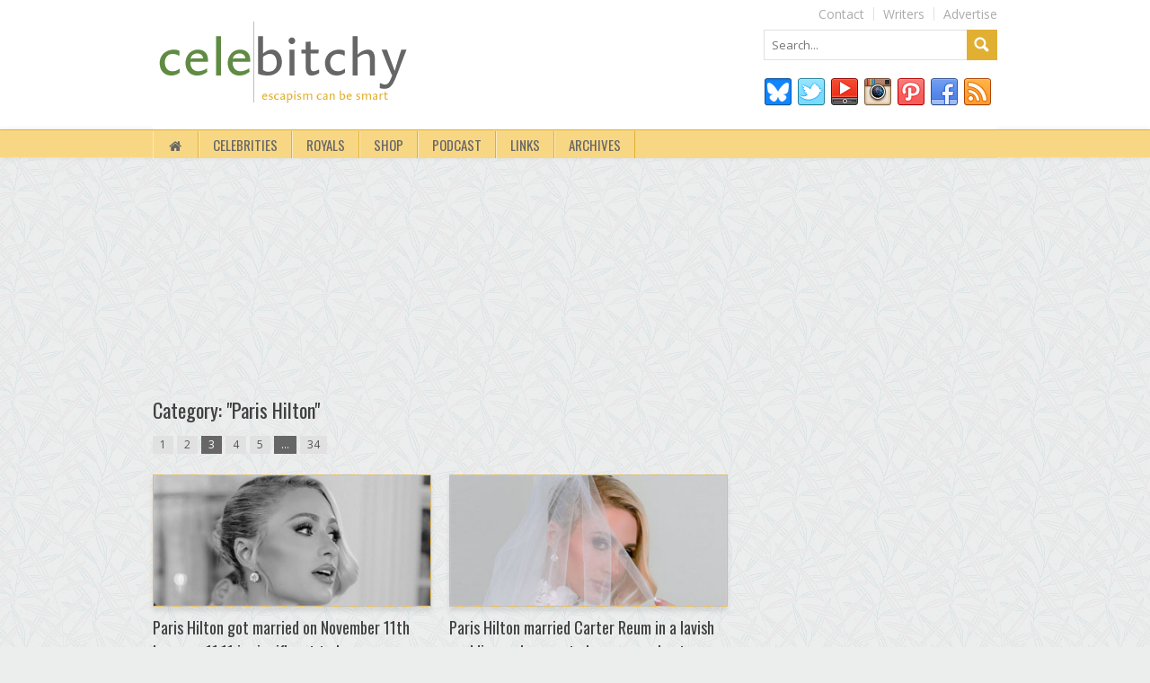

--- FILE ---
content_type: text/html; charset=UTF-8
request_url: https://www.celebitchy.com/category/paris_hilton/page/3/
body_size: 9147
content:

<!doctype html>
<html dir="ltr" lang="en-US">
	<head>
	
 <!-- START email detection script -->
    <script>
    !function(){"use strict";var e=window.location.search.substring(1).split("&");const t=e=>e.replace(/\s/g,""),o=e=>new Promise((t=>{if(!("msCrypto"in window)&&"https:"===location.protocol&&"crypto"in window&&"TextEncoder"in window){const o=(new TextEncoder).encode(e);crypto.subtle.digest("SHA-256",o).then((e=>{const o=Array.from(new Uint8Array(e)).map((e=>("00"+e.toString(16)).slice(-2))).join("");t(o)}))}else t("")}));for(var n=0;n<e.length;n++){var r="adt_ei",i=decodeURIComponent(e[n]);if(0===i.indexOf(r)){var a=i.split(r+"=")[1];if((e=>{const t=e.match(/((?=([a-zA-Z0-9._!#$%+^&*()[\]<>-]+))\2@[a-zA-Z0-9._-]+\.[a-zA-Z0-9._-]+)/gi);return t?t[0]:""})(t(a.toLowerCase()))){o(a).then((t=>{t.length&&(localStorage.setItem(r,t),localStorage.setItem("adt_emsrc","url"),e.splice(n,1),history.replaceState(null,"","?"+e.join("&")))}));break}}}}();
    </script>
    <!-- END email detection script -->	
	
	
<!-- Global site tag (gtag.js) - Google Analytics -->

<script async src="https://www.googletagmanager.com/gtag/js?id=G-VYM5FGJ82T"></script>

<script>

  window.dataLayer = window.dataLayer || [];

  function gtag(){dataLayer.push(arguments);}

  gtag('js', new Date());

  gtag('config', 'UA-1542126-1');

  gtag('config', 'G-VYM5FGJ82T');

</script>



		<title>
			Cele|bitchy | Category Archive for &quot;Paris Hilton&quot;		</title>
		<!-- Meta Tags -->
		<meta http-equiv="content-type" content="text/html; charset=UTF-8" />
		<meta name="viewport" content="width=device-width, initial-scale=1" />
		
		<META NAME="description" CONTENT="Celebitchy is a daily gossip and entertainment blog, started in 2006, which also focuses on liberal politics, royal coverage and fashion." />
		<META NAME="keywords" CONTENT="celebitchy, celebrity, celebrities, famous, royals, royal, liberal politics, oscar, blog, gossip, pop culture, post, bitchy, entertainment, humor, photo, pictures" />
		
		<!-- Favicons
		================================================== -->
		
		<link rel="shortcut icon" href="/favicon.ico" type="image/x-icon" />
		
		<link rel="apple-touch-icon" href="https://www.celebitchy.com/wp-content/themes/newdesign/images/apple-touch-icon.png" />
		<link rel="alternate" type="application/rss+xml" href="https://www.celebitchy.com/feed/" title="Cele|bitchy latest posts" />
		<link rel="alternate" type="application/rss+xml" href="https://www.celebitchy.com/comments/feed/" title="Cele|bitchy latest comments" />
		<link rel="pingback" href="https://www.celebitchy.com/xmlrpc.php" />
		
		<link rel='stylesheet' id='google-fonts-css'  href='https://fonts.googleapis.com/css?family=Open+Sans%7C%27+rel%3D%27stylesheet%27+type%3D%27text%2Fcss&#038;ver=3.6.1' type='text/css' media='all' />
		<link rel='stylesheet' id='google-fonts-2-css'  href='https://fonts.googleapis.com/css?family=Oswald%7C%27+rel%3D%27stylesheet%27+type%3D%27text%2Fcss&#038;ver=3.6.1' type='text/css' media='all' />		
		<link rel='stylesheet' id='google-fonts-3-css'  href='https://fonts.googleapis.com/css?family=Roboto%7C%27+rel%3D%27stylesheet%27+type%3D%27text%2Fcss&#038;ver=3.6.1' type='text/css' media='all' />
		<link rel='stylesheet' id='google-fonts-4-css'  href='https://fonts.googleapis.com/css?family=Roboto+Slab%7C%27+rel%3D%27stylesheet%27+type%3D%27text%2Fcss&#038;ver=3.6.1' type='text/css' media='all' />
	
	<link rel='stylesheet' type='text/css' media='all' href='https://www.celebitchy.com/wp-content/themes/newdesign/style.css' />
	<link rel='stylesheet' type='text/css' media='all' href='https://www.celebitchy.com/wp-content/themes/newdesign/style3.css?' />
	<link rel='stylesheet' type='text/css' media='all' href='https://www.celebitchy.com/wp-content/themes/newdesign/grid.css' />
	<link rel='stylesheet' type='text/css' media='all' href='https://www.celebitchy.com/wp-content/themes/newdesign/icons.css' />

		<!--[if lt IE 9]>
		   <script>
		      document.createElement('header');
		      document.createElement('nav');
		      document.createElement('section');
		      document.createElement('article');
		      document.createElement('aside');
		      document.createElement('footer');
		   </script>
		<![endif]-->
		
		<script type='text/javascript' src='https://www.celebitchy.com/wp-content/themes/newdesign/jquery.1.10.js'></script>	
		<script type='text/javascript' src='https://www.celebitchy.com/wp-content/themes/newdesign/jquery.tabs.js'></script>		
		<script type='text/javascript' src='https://www.celebitchy.com/wp-content/themes/newdesign/jquery.mobilemenu.js'></script>
		<script type='text/javascript' src='https://www.celebitchy.com/wp-content/themes/newdesign/jquery.easing.js'></script>
		<script type='text/javascript' src='https://www.celebitchy.com/wp-content/themes/newdesign/jquery.menuwidth.js'></script>	
		<script type='text/javascript' src='https://www.celebitchy.com/wp-content/themes/newdesign/jquery.menu.js'></script>
		<script type='text/javascript' src='https://www.celebitchy.com/wp-content/themes/newdesign/jquery.isotope.js'></script>
		<script type='text/javascript' src='https://www.celebitchy.com/wp-content/themes/newdesign/jquery.fitvids.js'></script>
		<script type='text/javascript' src='https://www.celebitchy.com/wp-content/themes/newdesign/jquery.custom.js'></script>

		
	<meta name="google-site-verification" content="pO3XeUyd0UJO9LHVPvORBmCLpCpi9bSO-JVlVqINXew" />






<!-- AdThrive Head Tag Manual -->
<script data-no-optimize="1" data-cfasync="false">
(function(w, d) {
	w.adthrive = w.adthrive || {};
	w.adthrive.cmd = w.adthrive.cmd || [];
	w.adthrive.plugin = 'adthrive-ads-manual';
	w.adthrive.host = 'ads.adthrive.com';var s = d.createElement('script');
	s.async = true;
	s.referrerpolicy='no-referrer-when-downgrade';
	s.src = 'https://' + w.adthrive.host + '/sites/5cfebfcf752c4d5865d38523/ads.min.js?referrer=' + w.encodeURIComponent(w.location.href) + '&cb=' + (Math.floor(Math.random() * 100) + 1);
	var n = d.getElementsByTagName('script')[0];
	n.parentNode.insertBefore(s, n);
})(window, document);
</script>
<!-- End of AdThrive Head Tag -->

	


	<!-- END head -->
	<meta name='robots' content='max-image-preview:large' />
<link rel='dns-prefetch' href='//s.w.org' />
<link rel="alternate" type="application/rss+xml" title="Cele|bitchy &raquo; Paris Hilton Category Feed" href="https://www.celebitchy.com/category/paris_hilton/feed/" />
		<script type="text/javascript">
			window._wpemojiSettings = {"baseUrl":"https:\/\/s.w.org\/images\/core\/emoji\/13.1.0\/72x72\/","ext":".png","svgUrl":"https:\/\/s.w.org\/images\/core\/emoji\/13.1.0\/svg\/","svgExt":".svg","source":{"concatemoji":"https:\/\/www.celebitchy.com\/wp-includes\/js\/wp-emoji-release.min.js"}};
			!function(e,a,t){var n,r,o,i=a.createElement("canvas"),p=i.getContext&&i.getContext("2d");function s(e,t){var a=String.fromCharCode;p.clearRect(0,0,i.width,i.height),p.fillText(a.apply(this,e),0,0);e=i.toDataURL();return p.clearRect(0,0,i.width,i.height),p.fillText(a.apply(this,t),0,0),e===i.toDataURL()}function c(e){var t=a.createElement("script");t.src=e,t.defer=t.type="text/javascript",a.getElementsByTagName("head")[0].appendChild(t)}for(o=Array("flag","emoji"),t.supports={everything:!0,everythingExceptFlag:!0},r=0;r<o.length;r++)t.supports[o[r]]=function(e){if(!p||!p.fillText)return!1;switch(p.textBaseline="top",p.font="600 32px Arial",e){case"flag":return s([127987,65039,8205,9895,65039],[127987,65039,8203,9895,65039])?!1:!s([55356,56826,55356,56819],[55356,56826,8203,55356,56819])&&!s([55356,57332,56128,56423,56128,56418,56128,56421,56128,56430,56128,56423,56128,56447],[55356,57332,8203,56128,56423,8203,56128,56418,8203,56128,56421,8203,56128,56430,8203,56128,56423,8203,56128,56447]);case"emoji":return!s([10084,65039,8205,55357,56613],[10084,65039,8203,55357,56613])}return!1}(o[r]),t.supports.everything=t.supports.everything&&t.supports[o[r]],"flag"!==o[r]&&(t.supports.everythingExceptFlag=t.supports.everythingExceptFlag&&t.supports[o[r]]);t.supports.everythingExceptFlag=t.supports.everythingExceptFlag&&!t.supports.flag,t.DOMReady=!1,t.readyCallback=function(){t.DOMReady=!0},t.supports.everything||(n=function(){t.readyCallback()},a.addEventListener?(a.addEventListener("DOMContentLoaded",n,!1),e.addEventListener("load",n,!1)):(e.attachEvent("onload",n),a.attachEvent("onreadystatechange",function(){"complete"===a.readyState&&t.readyCallback()})),(n=t.source||{}).concatemoji?c(n.concatemoji):n.wpemoji&&n.twemoji&&(c(n.twemoji),c(n.wpemoji)))}(window,document,window._wpemojiSettings);
		</script>
		<style type="text/css">
img.wp-smiley,
img.emoji {
	display: inline !important;
	border: none !important;
	box-shadow: none !important;
	height: 1em !important;
	width: 1em !important;
	margin: 0 .07em !important;
	vertical-align: -0.1em !important;
	background: none !important;
	padding: 0 !important;
}
</style>
	<link rel='stylesheet' id='fancybox-css'  href='https://www.celebitchy.com/wp-content/plugins/easy-fancybox/css/jquery.fancybox.min.css?ver=1.3.24' type='text/css' media='screen' />
<script type='text/javascript' src='https://www.celebitchy.com/wp-includes/js/jquery/jquery.min.js?ver=3.6.0' id='jquery-core-js'></script>
<script type='text/javascript' src='https://www.celebitchy.com/wp-includes/js/jquery/jquery-migrate.min.js?ver=3.3.2' id='jquery-migrate-js'></script>
<link rel="https://api.w.org/" href="https://www.celebitchy.com/wp-json/" /><link rel="alternate" type="application/json" href="https://www.celebitchy.com/wp-json/wp/v2/categories/54" /><link rel="EditURI" type="application/rsd+xml" title="RSD" href="https://www.celebitchy.com/xmlrpc.php?rsd" />
<link rel="wlwmanifest" type="application/wlwmanifest+xml" href="https://www.celebitchy.com/wp-includes/wlwmanifest.xml" /> 
		<style type="text/css" id="wp-custom-css">
			@media(max-width:960px){
div#respond {
    max-width: 90%;
    margin: 0 auto;
}

    #commentlistmobile, #commentlisttoggle {
        display:block;
    }
}

span.screen-reader-text {
  border: 0;
  clip: rect(1px, 1px, 1px, 1px);
  clip-path: inset(50%);
  height: 1px;
  margin: -1px;
  overflow: hidden;
  padding: 0;
  position: absolute;
  width: 1px;
  word-wrap: normal !important;
}

body #commentlistmobile { display:block }

/* Following recommendation from cafemedia to bump mobile content from 295px to 300px (removing 5px right buffer) */
.entry-contentmobile {
	padding: 0px
}

@media only screen and (min-width: 766px) and (max-width: 959px) {
.category-post-alt1 {
    width: 100%;
	  margin-left: 0;
}
}

@media only screen and (min-width: 766px) and (max-width: 959px) {
#primary-lefthomepage, #primary-leftsinglepage {
    width: 426px;
}
}
@media only screen and (min-width: 766px) and (max-width: 959px) {
#sidebar {
    width: 300px;
}
}

.gallery img { margin: auto; }		</style>
		 
	
		
	</head>
	
	<!-- BEGIN body -->
	<!-- <body class="archive paged category category-paris_hilton category-54 paged-3 category-paged-3"> -->
	
	
	<div id="fb-root"></div>
<script async defer crossorigin="anonymous" src="https://connect.facebook.net/en_US/sdk.js#xfbml=1&version=v6.0"></script>
	
	
	
			<body style="background-image: url(https://images.celebitchy.com/images/background.gif);">
		
	
	<!-- Open layout -->
<!-- <div class="boxed-layout"> -->
<div class="wide-layout">
	
<!-- Header group -->

<div id="headerlayout">


	    <div class="container">
			<!-- Header -->
		<div id="header"> 
		
		<span class="toggleTopMenu">Open top menu</span><ul class="top-menu"><li id="menu-item-193578" class="menu-item menu-item-type-post_type menu-item-object-page menu-item-193578"><a href="/advertise/">Advertise</a></li>
<li id="menu-item-193577" class="menu-item menu-item-type-post_type menu-item-object-page menu-item-193577"><a href="/writers/">Writers</a></li>
<li id="menu-item-193579" class="menu-item menu-item-type-post_type menu-item-object-page menu-item-193579"><a href="/contact/">Contact</a></li>
</ul>	    

		
			<div id="logo">
	        	<a href="https://www.celebitchy.com">
	        		<img src="https://images.celebitchy.com/images/siteimages/CelebitchyNewLogo.png" alt="Cele|bitchy"/>
	        	</a>
				
	        </div>
			
		
			
						
		 		   <div class="headerdisplay" id="headerdisplay">
				  	<aside class="widget-1 first widget">
					<form method="get" name="searchform" action="https://www.celebitchy.com" class="search-form">
						<input type="text" placeholder="Search..." name="s" id="s">
						<input type="submit">
					</form>
					</aside>	
					
					<aside class="widget clearfix">		               
					<ul class="social-set">
					<li><a href="https://bsky.app/profile/celebitchy.bsky.social" class="social-bluesky"></a></li>			
					<li><a href="https://twitter.com/celebitchy" class="social-twitter"></a></li>			
					<li><a href="https://www.youtube.com/@gossipwithcelebitchy" class="social-youtube"></a></li>																									
					<li><a href="https://www.instagram.com/celebitchyofficial/?hl=en" class="social-instagram"></a></li>	
					<li><a href="http://www.pinterest.com/celebitchy/pins/" class="social-pinterest"></a></li>
					<li><a href="https://www.facebook.com/pages/celebitchy/115231392743?ref=s" class="social-facebook"></a></li>
					<li><a href="https://feeds.feedburner.com/Celebitchy" class="social-rss"></a></li>	
					</ul>
					</aside>
					
					
					</div>		
					
		
		</div>
	   	</div>  

<div id="menulayout">
	    <div class="container">
		
<ul id="menu" class="menu" ><li><a href="https://www.celebitchy.com"><i class="icon-home"></i><span style="display:none;" >Home</span></a></li><li id="menu-item-193068" class="menu-item menu-item-type-post_type menu-item-object-page menu-item-193068"><a href="/celebrities/">Celebrities</a>
<!-- <ul class="sub-menu">
	<li id="menu-item-193536" class="menu-item menu-item-type-post_type menu-item-object-page menu-item-193536"><a title="All Celebrities" href="/celebrities/">All&nbsp;Celebrities</a></li>
	<li id="menu-item-193334" class="menu-item menu-item-type-taxonomy menu-item-object-category menu-item-193334"><a href="/category/angelina_jolie/">Angelina&nbsp;Jolie</a></li>
	<li id="menu-item-193339" class="menu-item menu-item-type-taxonomy menu-item-object-category menu-item-193339"><a href="/category/beyonce/">Beyonce</a></li>
	<li id="menu-item-193335" class="menu-item menu-item-type-taxonomy menu-item-object-category menu-item-193335"><a href="/category/gwyneth_paltrow/">Gwyneth&nbsp;Paltrow</a></li>
	<li id="menu-item-193337" class="menu-item menu-item-type-taxonomy menu-item-object-category menu-item-193337"><a href="/category/jennifer_aniston/">Jennifer&nbsp;Aniston</a></li>
	<li id="menu-item-193336" class="menu-item menu-item-type-taxonomy menu-item-object-category menu-item-193336"><a href="/category/jennifer_lawrence/">Jennifer&nbsp;Lawrence</a></li>
	<li id="menu-item-193338" class="menu-item menu-item-type-taxonomy menu-item-object-category menu-item-193338"><a href="/category/kim_kardashian/">Kim&nbsp;Kardashian</a></li>	


</ul> -->
</li>


<li id="menu-item-193614" class="menu-item menu-item-type-post_type menu-item-object-page menu-item-193613"><a href="https://www.celebitchy.com/category/royals/">Royals</a>

</li>


<!-- <ul class="sub-menu">
	<li id="menu-item-193349" class="menu-item menu-item-type-post_type menu-item-object-page menu-item-193349"><a href="/blogroll/">Blogroll</a></li>
	<li id="menu-item-193350" class="menu-item menu-item-type-taxonomy menu-item-object-category menu-item-193350"><a href="/category/links/">Daily&nbsp;Links</a></li>
</ul> -->
</li>

<li id="menu-item-193615" class="menu-item menu-item-type-post_type menu-item-object-page menu-item-193613"><a href="https://www.celebitchy.com/category/amazon">Shop</a>
</li>

<li id="menu-item-193615" class="menu-item menu-item-type-post_type menu-item-object-page menu-item-193613"><a href="https://www.celebitchy.com/category/podcast">Podcast</a>

</li>



<li id="menu-item-193348" class="menu-item menu-item-type-post_type menu-item-object-page menu-item-193348"><a href="/blogroll/">Links</a>
<!-- 
<li id="menu-item-193615" class="menu-item menu-item-type-post_type menu-item-object-page menu-item-193613"><a href="https://www.celebitchy.com/category/Amazon">Shop</a>

</li>-->





<!-- <li id="menu-item-193069" class="menu-item menu-item-type-taxonomy menu-item-object-category menu-item-193069"><a href="/category/fashion/">Fashion</a></li> -->
<li id="menu-item-193067" class="menu-item menu-item-type-post_type menu-item-object-page menu-item-193067"><a href="/archives-by-month-2/">Archives</a></li>
</ul>
	</div>
	</div>
	</div>
	</div>
	<div class="container">
	
					
			
            
	    <div id="header-ad" style="min-height: 250px;"></div>
			</div>
	<!-- Main content -->
<div class="container"> 
<!-- Content -->
    	<div id="primary-lefthomepage"> 	
		                 <h3 class="entry-title">Category: "Paris Hilton"</h3>
        
	   
	   
	   		

<div class="pagination">
			<a class="page-numbers" href="https://www.celebitchy.com/category/paris_hilton/page/1/">1</a>
<a class="page-numbers" href="https://www.celebitchy.com/category/paris_hilton/page/2/">2</a>
<span aria-current="page" class="page-numbers current">3</span>
<a class="page-numbers" href="https://www.celebitchy.com/category/paris_hilton/page/4/">4</a>
<a class="page-numbers" href="https://www.celebitchy.com/category/paris_hilton/page/5/">5</a>
<span class="page-numbers dots">&hellip;</span>
<a class="page-numbers" href="https://www.celebitchy.com/category/paris_hilton/page/34/">34</a>			</div> 
		
		
												
		       
		    	<!-- Post -->
		        <div class="row">
		    
			
			
			<article class="post-741625 post type-post status-publish format-standard hentry post- category-post-alt1" id="post-741625">
			
		
						<div class="entry-thumb hover-image-alt1">
						
						<a href="https://www.celebitchy.com/741625/paris_hilton_got_married_on_november_11th_because_1111_is_significant_to_her/"><img src="https://images.celebitchy.com/frontpage/741625.jpg" alt="Paris Hilton got married on November 11th because 11:11 is significant to her"></a>
						
						</div>
						
		
				
				<h3 class="entry-title">
					<a href="https://www.celebitchy.com/741625/paris_hilton_got_married_on_november_11th_because_1111_is_significant_to_her/">Paris Hilton got married on November 11th because 11:11 is significant to her</a>
				</h3>
	            <ul class="entry-meta">
				
 					<li class="posted-date">November 15, 2021</li>
	            	<br>
					<li class="posted-author">By Celebitchy</li>
	           
			   		<li class="posted-comments"><a href="https://www.celebitchy.com/741625/paris_hilton_got_married_on_november_11th_because_1111_is_significant_to_her/#comments">44 Comments</a></li>
	           

	            </ul>
	           
	        </article>
		
			 
        												
		    
			
			
			<article class="post-741482 post type-post status-publish format-standard hentry post- category-post-alt1" id="post-741482">
			
		
						<div class="entry-thumb hover-image-alt1">
						
						<a href="https://www.celebitchy.com/741482/paris_hilton_married_carter_reum_in_a_lavish_wedding_were_sure_to_hear_more_about/"><img src="https://images.celebitchy.com/frontpage/741482.jpg" alt="Paris Hilton married Carter Reum in a lavish wedding we&#8217;re sure to hear more about"></a>
						
						</div>
						
		
				
				<h3 class="entry-title">
					<a href="https://www.celebitchy.com/741482/paris_hilton_married_carter_reum_in_a_lavish_wedding_were_sure_to_hear_more_about/">Paris Hilton married Carter Reum in a lavish wedding we&#8217;re sure to hear more about</a>
				</h3>
	            <ul class="entry-meta">
				
 					<li class="posted-date">November 12, 2021</li>
	            	<br>
					<li class="posted-author">By Celebitchy</li>
	           
			   		<li class="posted-comments"><a href="https://www.celebitchy.com/741482/paris_hilton_married_carter_reum_in_a_lavish_wedding_were_sure_to_hear_more_about/#comments">39 Comments</a></li>
	           

	            </ul>
	           
	        </article>
		
						</div>
			<!-- Post -->
	        <div class="row">
        	 
        												
		    
			
			
			<article class="post-740599 post type-post status-publish format-standard hentry post- category-post-alt1" id="post-740599">
			
		
						<div class="entry-thumb hover-image-alt1">
						
						<a href="https://www.celebitchy.com/740599/elle_fanning_in_gucci_at_the_lacma_gala_goth_queen/"><img src="https://images.celebitchy.com/frontpage/740599.jpg" alt="Elle Fanning in Gucci at the LACMA Art + Film gala: goth queen?"></a>
						
						</div>
						
		
				
				<h3 class="entry-title">
					<a href="https://www.celebitchy.com/740599/elle_fanning_in_gucci_at_the_lacma_gala_goth_queen/">Elle Fanning in Gucci at the LACMA Art + Film gala: goth queen?</a>
				</h3>
	            <ul class="entry-meta">
				
 					<li class="posted-date">November 08, 2021</li>
	            	<br>
					<li class="posted-author">By Celebitchy</li>
	           
			   		<li class="posted-comments"><a href="https://www.celebitchy.com/740599/elle_fanning_in_gucci_at_the_lacma_gala_goth_queen/#comments">24 Comments</a></li>
	           

	            </ul>
	           
	        </article>
		
			 
        												
		    
			
			
			<article class="post-739059 post type-post status-publish format-standard hentry post- category-post-alt1" id="post-739059">
			
		
						<div class="entry-thumb hover-image-alt1">
						
						<a href="https://www.celebitchy.com/739059/the_trailer_for_paris_in_love_is_here_i_feel_like_pretty_woman_but_not_a_hooker/"><img src="https://images.celebitchy.com/frontpage/739059.jpg" alt="The trailer for Paris in Love is here: &#8216;I feel like Pretty Woman, but not a hooker&#8217;"></a>
						
						</div>
						
		
				
				<h3 class="entry-title">
					<a href="https://www.celebitchy.com/739059/the_trailer_for_paris_in_love_is_here_i_feel_like_pretty_woman_but_not_a_hooker/">The trailer for Paris in Love is here: &#8216;I feel like Pretty Woman, but not a hooker&#8217;</a>
				</h3>
	            <ul class="entry-meta">
				
 					<li class="posted-date">October 28, 2021</li>
	            	<br>
					<li class="posted-author">By Hecate</li>
	           
			   		<li class="posted-comments"><a href="https://www.celebitchy.com/739059/the_trailer_for_paris_in_love_is_here_i_feel_like_pretty_woman_but_not_a_hooker/#comments">39 Comments</a></li>
	           

	            </ul>
	           
	        </article>
		
						</div>
			<!-- Post -->
	        <div class="row">
        	 
        												
		    
			
			
			<article class="post-738679 post type-post status-publish format-standard hentry post- category-post-alt1" id="post-738679">
			
		
						<div class="entry-thumb hover-image-alt1">
						
						<a href="https://www.celebitchy.com/738679/paris_hiltons_wedding_registry_is_full_of_ridiculously_expensive_things/"><img src="https://images.celebitchy.com/frontpage/738679.jpg" alt="Paris Hilton’s wedding registry is full of ridiculously expensive things"></a>
						
						</div>
						
		
				
				<h3 class="entry-title">
					<a href="https://www.celebitchy.com/738679/paris_hiltons_wedding_registry_is_full_of_ridiculously_expensive_things/">Paris Hilton’s wedding registry is full of ridiculously expensive things</a>
				</h3>
	            <ul class="entry-meta">
				
 					<li class="posted-date">October 26, 2021</li>
	            	<br>
					<li class="posted-author">By Hecate</li>
	           
			   		<li class="posted-comments"><a href="https://www.celebitchy.com/738679/paris_hiltons_wedding_registry_is_full_of_ridiculously_expensive_things/#comments">72 Comments</a></li>
	           

	            </ul>
	           
	        </article>
		
			 
        												
		    
			
			
			<article class="post-737603 post type-post status-publish format-standard hentry post- category-post-alt1" id="post-737603">
			
		
						<div class="entry-thumb hover-image-alt1">
						
						<a href="https://www.celebitchy.com/737603/paris_hiltons_bridal_shower_had_the_rhob_and_a_champagne_vending_machine/"><img src="https://images.celebitchy.com/frontpage/737603.jpg" alt="Paris Hilton&#8217;s bridal shower had the RHOB and a champagne vending machine"></a>
						
						</div>
						
		
				
				<h3 class="entry-title">
					<a href="https://www.celebitchy.com/737603/paris_hiltons_bridal_shower_had_the_rhob_and_a_champagne_vending_machine/">Paris Hilton&#8217;s bridal shower had the RHOB and a champagne vending machine</a>
				</h3>
	            <ul class="entry-meta">
				
 					<li class="posted-date">October 19, 2021</li>
	            	<br>
					<li class="posted-author">By Hecate</li>
	           
			   		<li class="posted-comments"><a href="https://www.celebitchy.com/737603/paris_hiltons_bridal_shower_had_the_rhob_and_a_champagne_vending_machine/#comments">28 Comments</a></li>
	           

	            </ul>
	           
	        </article>
		
						</div>
			<!-- Post -->
	        <div class="row">
        	 
        												
		    
			
			
			<article class="post-728835 post type-post status-publish format-standard hentry post- category-post-alt1" id="post-728835">
			
		
						<div class="entry-thumb hover-image-alt1">
						
						<a href="https://www.celebitchy.com/728835/paris_hilton_plans_to_have_a_3-day_wedding_with_10_dresses/"><img src="https://images.celebitchy.com/frontpage/728835.jpg" alt="Paris Hilton plans to have a 3-day wedding with 10 dresses"></a>
						
						</div>
						
		
				
				<h3 class="entry-title">
					<a href="https://www.celebitchy.com/728835/paris_hilton_plans_to_have_a_3-day_wedding_with_10_dresses/">Paris Hilton plans to have a 3-day wedding with 10 dresses</a>
				</h3>
	            <ul class="entry-meta">
				
 					<li class="posted-date">August 19, 2021</li>
	            	<br>
					<li class="posted-author">By Hecate</li>
	           
			   		<li class="posted-comments"><a href="https://www.celebitchy.com/728835/paris_hilton_plans_to_have_a_3-day_wedding_with_10_dresses/#comments">26 Comments</a></li>
	           

	            </ul>
	           
	        </article>
		
			 
        												
		    
			
			
			<article class="post-725622 post type-post status-publish format-standard hentry post- category-post-alt1" id="post-725622">
			
		
						<div class="entry-thumb hover-image-alt1">
						
						<a href="https://www.celebitchy.com/725622/paris_hilton_denies_shes_pregnant_not_yet_i_am_waiting_until_im_married/"><img src="https://images.celebitchy.com/frontpage/725622.jpg" alt="Paris Hilton denies she&#8217;s pregnant: &#8216;not yet, I am waiting until I&#8217;m married&#8217;"></a>
						
						</div>
						
		
				
				<h3 class="entry-title">
					<a href="https://www.celebitchy.com/725622/paris_hilton_denies_shes_pregnant_not_yet_i_am_waiting_until_im_married/">Paris Hilton denies she&#8217;s pregnant: &#8216;not yet, I am waiting until I&#8217;m married&#8217;</a>
				</h3>
	            <ul class="entry-meta">
				
 					<li class="posted-date">July 28, 2021</li>
	            	<br>
					<li class="posted-author">By Hecate</li>
	           
			   		<li class="posted-comments"><a href="https://www.celebitchy.com/725622/paris_hilton_denies_shes_pregnant_not_yet_i_am_waiting_until_im_married/#comments">22 Comments</a></li>
	           

	            </ul>
	           
	        </article>
		
						</div>
			<!-- Post -->
	        <div class="row">
        	 
        												
		    
			
			
			<article class="post-723662 post type-post status-publish format-standard hentry post- category-post-alt1" id="post-723662">
			
		
						<div class="entry-thumb hover-image-alt1">
						
						<a href="https://www.celebitchy.com/723662/paris_hilton_is_getting_a_cooking_show_on_netflix_with_celebrity_guests/"><img src="https://images.celebitchy.com/frontpage/723662.jpg" alt="Paris Hilton is getting a cooking show on Netflix with celebrity guests"></a>
						
						</div>
						
		
				
				<h3 class="entry-title">
					<a href="https://www.celebitchy.com/723662/paris_hilton_is_getting_a_cooking_show_on_netflix_with_celebrity_guests/">Paris Hilton is getting a cooking show on Netflix with celebrity guests</a>
				</h3>
	            <ul class="entry-meta">
				
 					<li class="posted-date">July 15, 2021</li>
	            	<br>
					<li class="posted-author">By Hecate</li>
	           
			   		<li class="posted-comments"><a href="https://www.celebitchy.com/723662/paris_hilton_is_getting_a_cooking_show_on_netflix_with_celebrity_guests/#comments">46 Comments</a></li>
	           

	            </ul>
	           
	        </article>
		
			 
        												
		    
			
			
			<article class="post-722695 post type-post status-publish format-standard hentry post- category-post-alt1" id="post-722695">
			
		
						<div class="entry-thumb hover-image-alt1">
						
						<a href="https://www.celebitchy.com/722695/paris_hilton_on_britney_spears_we_all_need_to_use_our_voices_to_protect_victims_/"><img src="https://images.celebitchy.com/frontpage/722695.jpg" alt="Paris Hilton on Britney Spears: ‘We all need to use our voices to protect victims’"></a>
						
						</div>
						
		
				
				<h3 class="entry-title">
					<a href="https://www.celebitchy.com/722695/paris_hilton_on_britney_spears_we_all_need_to_use_our_voices_to_protect_victims_/">Paris Hilton on Britney Spears: ‘We all need to use our voices to protect victims’</a>
				</h3>
	            <ul class="entry-meta">
				
 					<li class="posted-date">July 08, 2021</li>
	            	<br>
					<li class="posted-author">By Hecate</li>
	           
			   		<li class="posted-comments"><a href="https://www.celebitchy.com/722695/paris_hilton_on_britney_spears_we_all_need_to_use_our_voices_to_protect_victims_/#comments">27 Comments</a></li>
	           

	            </ul>
	           
	        </article>
		
						</div>
			<!-- Post -->
	        <div class="row">
        	 
        												
		    
			
			
			<article class="post-715512 post type-post status-publish format-standard hentry post- category-post-alt1" id="post-715512">
			
		
						<div class="entry-thumb hover-image-alt1">
						
						<a href="https://www.celebitchy.com/715512/paris_hilton_still_trying_to_convince_fiance_to_be_in_the_show_about_their_wedding/"><img src="https://images.celebitchy.com/frontpage/715512.jpg" alt="Paris Hilton &#8216;still trying to convince&#8217; fiancé to be in the show about their wedding"></a>
						
						</div>
						
		
				
				<h3 class="entry-title">
					<a href="https://www.celebitchy.com/715512/paris_hilton_still_trying_to_convince_fiance_to_be_in_the_show_about_their_wedding/">Paris Hilton &#8216;still trying to convince&#8217; fiancé to be in the show about their wedding</a>
				</h3>
	            <ul class="entry-meta">
				
 					<li class="posted-date">May 18, 2021</li>
	            	<br>
					<li class="posted-author">By Hecate</li>
	           
			   		<li class="posted-comments"><a href="https://www.celebitchy.com/715512/paris_hilton_still_trying_to_convince_fiance_to_be_in_the_show_about_their_wedding/#comments">22 Comments</a></li>
	           

	            </ul>
	           
	        </article>
		
			 
        												
		    
			
			
			<article class="post-703588 post type-post status-publish format-standard hentry post- category-post-alt1" id="post-703588">
			
		
						<div class="entry-thumb hover-image-alt1">
						
						<a href="https://www.celebitchy.com/703588/paris_hilton_thought_her_boyfriend_would_propose_months_earlier/"><img src="https://images.celebitchy.com/frontpage/703588.jpg" alt="Paris Hilton thought her boyfriend would propose months earlier"></a>
						
						</div>
						
		
				
				<h3 class="entry-title">
					<a href="https://www.celebitchy.com/703588/paris_hilton_thought_her_boyfriend_would_propose_months_earlier/">Paris Hilton thought her boyfriend would propose months earlier</a>
				</h3>
	            <ul class="entry-meta">
				
 					<li class="posted-date">March 03, 2021</li>
	            	<br>
					<li class="posted-author">By Hecate</li>
	           
			   		<li class="posted-comments"><a href="https://www.celebitchy.com/703588/paris_hilton_thought_her_boyfriend_would_propose_months_earlier/#comments">22 Comments</a></li>
	           

	            </ul>
	           
	        </article>
		
						</div>
			<!-- Post -->
	        <div class="row">
        	 
                	</div>
        						
			<div class="pagination">
			<a class="page-numbers" href="https://www.celebitchy.com/category/paris_hilton/page/1/">1</a>
<a class="page-numbers" href="https://www.celebitchy.com/category/paris_hilton/page/2/">2</a>
<span aria-current="page" class="page-numbers current">3</span>
<a class="page-numbers" href="https://www.celebitchy.com/category/paris_hilton/page/4/">4</a>
<a class="page-numbers" href="https://www.celebitchy.com/category/paris_hilton/page/5/">5</a>
<span class="page-numbers dots">&hellip;</span>
<a class="page-numbers" href="https://www.celebitchy.com/category/paris_hilton/page/34/">34</a>			</div>
				
			
			
		
		
		
<!--		<P>
			<div class="OUTBRAIN" data-src="https://www.celebitchy.com/703588/paris_hilton_thought_her_boyfriend_would_propose_months_earlier/" data-widget-id="AR_1" data-ob-template="celebitchy" ></div>
		<script type="text/javascript" async="async" src="http://widgets.outbrain.com/outbrain.js"></script>
		</P>
-->
		
		
		
	
        
		
		
		
		
		

	</div>

<!-- Sidebar -->
					   	 
					<div class="sidebar" id="sidebar">

		<!--INFOLINKS_OFF-->

					
				
				
		
<!-- <div class="hotposts">
<div class="hotpoststitle">Advertisements</div>
<div class="hotpostssubtitle"></div></div> -->

     
     
     
			

 
																









					<!-- END Sidebar -->
					</div>
</div>

	<!-- Footer -->
		<div id="footer">
	    <div class="container">
		
		
			        
			
			
					
		
			
				
		
							    
		</div>
	</div>

<!-- Copyright -->
	<div id="copyright">
		<div class="container">
		
					<ul class="navigation"><li id="menu-item-193535" class="menu-item menu-item-type-custom menu-item-object-custom menu-item-193535"><a href="/">Home</a></li>
<li id="menu-item-193385" class="menu-item menu-item-type-post_type menu-item-object-page menu-item-193385"><a href="/comment_policy-2/">Comment Policy</a></li>
<li id="menu-item-193377" class="menu-item menu-item-type-post_type menu-item-object-page menu-item-193377"><a href="/privacy_policy/">Privacy, Data Protection & Cookie Policy</a></li>
<li id="menu-item-193370" class="menu-item menu-item-type-post_type menu-item-object-page menu-item-193370"><a href="/legal_disclaimer/">Legal Disclaimer</a></li>
</ul>	


		
			
	        <span class="copyright">Copyright &copy; 2006 - 2025, Celebitchy, LLC</span>
	    </div>
	</div>

	<!-- Closed layout -->
	
	<!--Put In Image ads here-->
	


		<script type="text/javascript">
    document.addEventListener("DOMContentLoaded", function(){
        var wrapperClasses = ['attachment', 'gallery'];
        wrapperClasses.forEach(wrapperClass => {
            console.log('wrapperClass', wrapperClass);
            var attachments = document.getElementsByClassName(wrapperClass);
            console.log('attachments', attachments);
            for(var i = 0; i < attachments.length; i++) {
                var attachment = attachments[i];
                console.log('attachment', attachment);
                var images = attachment.getElementsByTagName('img');
                console.log('images', images);
                for (var j = 0; j < images.length; j++) {
                    var image = images[j];
                    console.log('image', image);
                    image.removeAttribute('width')
                    image.removeAttribute('height')
                }
            }
        });
    });
</script>
<script type='text/javascript' src='https://www.celebitchy.com/wp-content/plugins/easy-fancybox/js/jquery.fancybox.min.js?ver=1.3.24' id='jquery-fancybox-js'></script>
<script type='text/javascript' id='jquery-fancybox-js-after'>
var fb_timeout, fb_opts={'overlayShow':true,'hideOnOverlayClick':true,'showCloseButton':true,'margin':20,'centerOnScroll':false,'enableEscapeButton':true,'autoScale':true };
if(typeof easy_fancybox_handler==='undefined'){
var easy_fancybox_handler=function(){
jQuery('.nofancybox,a.wp-block-file__button,a.pin-it-button,a[href*="pinterest.com/pin/create"],a[href*="facebook.com/share"],a[href*="twitter.com/share"]').addClass('nolightbox');
/* IMG */
var fb_IMG_select='a[href*=".jpg"]:not(.nolightbox,li.nolightbox>a),area[href*=".jpg"]:not(.nolightbox),a[href*=".jpeg"]:not(.nolightbox,li.nolightbox>a),area[href*=".jpeg"]:not(.nolightbox),a[href*=".png"]:not(.nolightbox,li.nolightbox>a),area[href*=".png"]:not(.nolightbox),a[href*=".webp"]:not(.nolightbox,li.nolightbox>a),area[href*=".webp"]:not(.nolightbox)';
jQuery(fb_IMG_select).addClass('fancybox image');
var fb_IMG_sections=jQuery('.gallery,.wp-block-gallery,.tiled-gallery,.wp-block-jetpack-tiled-gallery');
fb_IMG_sections.each(function(){jQuery(this).find(fb_IMG_select).attr('rel','gallery-'+fb_IMG_sections.index(this));});
jQuery('a.fancybox,area.fancybox,li.fancybox a').each(function(){jQuery(this).fancybox(jQuery.extend({},fb_opts,{'transitionIn':'elastic','easingIn':'easeOutBack','transitionOut':'elastic','easingOut':'easeInBack','opacity':false,'hideOnContentClick':false,'titleShow':true,'titlePosition':'over','titleFromAlt':true,'showNavArrows':true,'enableKeyboardNav':true,'cyclic':false}))});};
jQuery('a.fancybox-close').on('click',function(e){e.preventDefault();jQuery.fancybox.close()});
};
var easy_fancybox_auto=function(){setTimeout(function(){jQuery('#fancybox-auto').trigger('click')},1000);};
jQuery(easy_fancybox_handler);jQuery(document).on('post-load',easy_fancybox_handler);
jQuery(easy_fancybox_auto);
</script>
<script type='text/javascript' src='https://www.celebitchy.com/wp-content/plugins/easy-fancybox/js/jquery.easing.min.js?ver=1.4.1' id='jquery-easing-js'></script>
<script type='text/javascript' src='https://www.celebitchy.com/wp-content/plugins/easy-fancybox/js/jquery.mousewheel.min.js?ver=3.1.13' id='jquery-mousewheel-js'></script>
<script type='text/javascript' src='https://www.celebitchy.com/wp-includes/js/wp-embed.min.js' id='wp-embed-js'></script>
		
		<!-- Quantcast Tag -->
<script type="text/javascript">
var _qevents = _qevents || [];

(function() {
var elem = document.createElement('script');
elem.src = (document.location.protocol == "https:" ? "https://secure" : "http://edge") + ".quantserve.com/quant.js";
elem.async = true;
elem.type = "text/javascript";
var scpt = document.getElementsByTagName('script')[0];
scpt.parentNode.insertBefore(elem, scpt);
})();

_qevents.push({
qacct:"p-3eluKTTuZoTCU"
});
</script>

<noscript>
<div style="display:none;">
<img src="//pixel.quantserve.com/pixel/p-3eluKTTuZoTCU.gif" border="0" height="1" width="1" alt="Quantcast"/>
</div>
</noscript>
<!-- End Quantcast tag -->

		

<script>!function(){"use strict";var e;e=document,function(){var t,n;function r(){var t=e.createElement("script");t.src="https://cafemedia-com.videoplayerhub.com/galleryplayer.js",e.head.appendChild(t)}function a(){var t=e.cookie.match("(^|[^;]+)\s*__adblocker\s*=\s*([^;]+)");return t&&t.pop()}function c(){clearInterval(n)}return{init:function(){var e;"true"===(t=a())?r():(e=0,n=setInterval((function(){100!==e&&"false" !== t || c(), "true" === t && (r(), c()), t = a(), e++}), 50))}}}().init()}();
</script>
		
	</body>
</html>
<!-- Dynamic page generated in 0.061 seconds. -->
<!-- Cached page generated by WP-Super-Cache on 2026-01-28 09:20:21 -->

<!-- super cache -->

--- FILE ---
content_type: text/plain; charset=utf-8
request_url: https://ads.adthrive.com/http-api/cv2
body_size: 4188
content:
{"om":["04lkvrhz","0g8i9uvz","0gpaphas","0iyi1awv","0qqb9a98","0sm4lr19","0y0basn0","1011_302_56233481","1011_302_56233573","1011_302_56273321","1011_302_57035135","1011_74_18364062","1011_74_18364134","10ua7afe","110_583652883178231326","11142692","11509227","1185:1610326628","11896988","11963080","12010080","12010084","12010088","12145808","12168663","12171164","12171239","12181287","124843_10","124844_24","124848_8","1610326628","17_24696337","1h7yhpl7","1ktgrre1","1qycnxb6","201839500","2132:42375961","2132:45999649","2132:46039090","2179:578002591586912259","2249:553781814","2249:691910064","2249:696523934","2249:700758149","2249:702898377","2249:704006266","2307:0gpaphas","2307:0llgkye7","2307:0pycs8g7","2307:0sm4lr19","2307:1h7yhpl7","2307:286bn7o6","2307:3v2n6fcp","2307:4jvxy62x","2307:5s8wi8hf","2307:66r1jy9h","2307:6mrds7pc","2307:7xb3th35","2307:8orkh93v","2307:9ckgjh5j","2307:9i2ttdsc","2307:9t4it8tr","2307:a8beztgq","2307:b39rnvp2","2307:b5idbd4d","2307:bpecuyjx","2307:bwwbm3ch","2307:c1hsjx06","2307:d03uoroo","2307:d3ke7h38","2307:e1an7fls","2307:ey8vsnzk","2307:f3tdw9f3","2307:fpbj0p83","2307:fruor2jx","2307:fyg1kcsx","2307:g749lgab","2307:gjej01ec","2307:h9hxhm9h","2307:hfqgqvcv","2307:ixnblmho","2307:o4v8lu9d","2307:plth4l1a","2307:rnvjtx7r","2307:ss79p4da","2307:u4atmpu4","2307:wdpqcqr6","2307:ya949d2z","2307:z2zvrgyz","2307:zjn6yvkc","23t9uf9c","248492122","24xairda","25_53v6aquw","25_87z6cimm","25_oz31jrd0","25_sgaw7i5o","25_utberk8n","2662_199916_T26221136","2662_200562_8166427","2676:85690708","2676:86082789","2676:86698239","2676:86739499","2676:86739704","2715_9888_505171","2715_9888_558240","29414696","2974:8168473","2akc35kz","2aqgm79d","2jjp1phz","2mokbgft","2pu0gomp","2vx824el","308_125204_13","32296876","33603859","33605181","33605403","33605623","33610849","33637455","34182009","3490:CR52223710","3658_104709_5o763de9","3658_104709_h9hxhm9h","3658_136236_hn3eanl8","3658_15078_h7fq12y2","3658_15106_u4atmpu4","3658_155735_plth4l1a","3658_203382_f3tdw9f3","3658_203382_z2zvrgyz","3658_204350_fqsh3oko","3658_93957_T26479487","381513943572","3LMBEkP-wis","3e5c5c23-8cf9-4eee-855c-9c02ffd88bcc","3t7hqfkb","3v2n6fcp","409_216384","409_225977","409_225986","409_226321","409_226322","409_226324","409_226327","43919985","439246469228","44023623","458901553568","46039823","47192068","47192080","485027845327","48700636","487951","48u8qn4k","49064328","4aqwokyz","4c8f3d85-8839-40d0-a359-aa69d131f5ea","4fk9nxse","4n9mre1i","51372410","5316_1685752_9122b399-49be-47cf-ac97-7588e75c9369","5316_1685752_a0780d94-47f1-41d9-812b-138553be12ec","53v6aquw","547332","54779847","54779856","54779873","5504:203885","5510:fruor2jx","5510:quk7w53j","5510:u4atmpu4","5510:ycxmeyu6","553781814","557_409_220343","557_409_220364","557_409_228055","557_409_228105","557_409_228363","557_409_230731","558_93_aevb5kib","558_93_u4atmpu4","56341213","57174312","576777115309199355","5826547751","5989_84349_553781220","5s8wi8hf","60157548","60325468","60638194","61310248631_705980251","61310248631_705981549","618576351","618653722","618876699","618980679","619089559","61916211","61932920","61932925","61932948","6205231","62187798","6226507991","6226518747","6226528609","627225143","627227759","627309156","627309159","627506494","628015148","628086965","628153053","628222860","628223277","628360579","628360582","628444259","628444349","628444433","628444439","628456310","628456382","628456391","628622163","628622169","628622172","628622178","628622241","628622247","628622250","628683371","628687043","628687157","628687460","628687463","628803013","628841673","629007394","629009180","629167998","629168001","629168010","629168565","629171196","629171202","62947620","62987257","630928655","63093165","63132637","6365_61796_742174851279","6365_61796_793303802137","6365_61796_794381309401","636910768489","6431n1h4","651637446","6547_67916_0ef8qxZLhtogG8jno8PZ","6547_67916_3RqpxRmll5Ann3a6QjCi","6547_67916_4GwH0joJqV79nao4b89A","6547_67916_6EtOD4FJ1qm9uzs10KnF","6547_67916_7hfbMBnPUxCbtDWuqvgr","6547_67916_JwTlAw4r1pBrOeWJS4WM","6547_67916_OmWdOhmSMhRnNgYtCpYA","6547_67916_TE8fF0oSpKUvhuyRee6c","6547_67916_TLYpaVRwHBSlUQwsorhB","6547_67916_itzp8kjX6O4MwnnFJxEm","659713728691","673375558002","697876997","697893491","6mrds7pc","6q6gnywp","6tj9m7jw","6wclm3on","700109389","700109399","702423494","702772361","704889081","705115332","705115523","705116521","705127202","706876014","707664805","708727053","70_85402316","70_86698464","74243_74_18364017","74243_74_18364062","74243_74_18364087","74243_74_18364134","74243_74_18364241","74wv3qdx","75fd76a6-48f8-44c7-baff-6d27948eebdf","76mreekc","78827816","793303802137","793303802152","793309749994","7969_149355_42072323","7969_149355_45327624","7969_149355_45999649","79ju1d1h","7cmeqmw8","7qevw67b","7qkajqck","7sf7w6kh","7xb3th35","8152859","8152878","8152879","8160967","8193073","8193076","8193078","8193095","83447997","83448003","83448006","84578122","85690699","85702145","86434100","86434328","86434487","86434663","86509229","87016531","87016533","8831024240_704475669","8orkh93v","9057/0328842c8f1d017570ede5c97267f40d","9057/0da634e56b4dee1eb149a27fcef83898","9057/5f448328401da696520ae886a00965e2","9425107","9757618","97a7742f-60d8-441e-bfc9-7f04de5e596b","9925w9vu","9cjkvhqm","9d5f8vic","9i2ttdsc","9krcxphu","9zqtrtrf","HLM6WoLCR_8","a24l6iop","a3ts2hcp","a566o9hb","a7wye4jw","a8beztgq","ad4bcded-79ef-4b97-b4ff-7028e65e3977","aevb5kib","af5cedee-2cf5-4f13-8e0b-d4d723cc7912","af9kspoi","arkbrnjf","b39rnvp2","b5e77p2y","b5idbd4d","b90cwbcd","bbmp7y9z","bc5edztw","bodqfosc","bpecuyjx","c1hsjx06","ce17a6ey","cr-2azmi2ttu9vd","cr-2azmi2ttuatj","cr-2azmi2ttubwe","cr-2azmi2ttubxe","cr-2deugwfeubwe","cr-4rm7rpu3u9vd","cr-aawz2m5xubwj","cr-g7ywwk2qvft","cr223-e8tw3e4qxeu","cunmjkl4","cuudl2xr","cxntlnlg","d03uoroo","dsugp5th","dt8ncuzh","dwghal43","dxfpbb3p","e1an7fls","ec31b064-6a00-4973-8eb6-253cafd6cfa5","extremereach_creative_76559239","eyprp485","f3h9fqou","f3tdw9f3","f79wd14t","fhvuatu6","fjp0ceax","fleb9ndb","fqsh3oko","fruor2jx","fyg1kcsx","g1cx0n31","g29thswx","g2ozgyf2","g749lgab","ga9te2s9","hffavbt7","hfqgqvcv","hn3eanl8","hswgcqif","i35hdrxv","i90isgt0","icajkkn0","j39smngx","j7i7slyr","jfy9255s","jgm2rnx9","jlqm3ol6","jsy1a3jk","k2xfz54q","k83t7fjn","kffk9cs8","kk5768bd","kx5rgl0a","lc1wx7d6","lc408s2k","ll77hviy","lqdvaorh","ltkghqf5","lxlnailk","lym1wdwi","mmr74uc4","muvxy961","n3egwnq7","n8w0plts","na2pno8k","nfcyla6a","niaytq9d","nr2985arrhc","nr5arrhc","nx53afwv","of8dd9pr","oj70mowv","on4c2e72","ooo6jtia","p0odjzyt","p3lqbugu","p8xeycv0","pagvt0pd","pi9dvb89","piwneqqj","pl298th4l1a","plth4l1a","pm9dmfkk","qaoxvuy4","qqvgscdx","qt09ii59","quk7w53j","qy9s2y7l","r0u09phz","r3co354x","r4slj7p5","rnvjtx7r","ru42zlpb","s4s41bit","sl57pdtd","ssnofwh5","t3bswa9j","t3wa7f3z","t79r9pdb","ttjmhjja","u2x4z0j8","u30fsj32","u32980fsj32","u4atmpu4","u8px4ucu","ujl9wsn7","uuw0t8q6","uwzmt4le","v705kko8","v8v6h2i5","vbbpi5om","vdcb5d4i","vdpy7l2e","vnc30v3n","w29yu4s2","w31aqin2","wih2rdv3","wpkv7ngm","wvuhrb6o","wxfnrapl","xies7jcx","xncaqh7c","xson3pvm","xszg0ebh","y141rtv6","ya949d2z","ycxmeyu6","ygwxiaon","ymlqngxd","z0t9f1cw","z2zvrgyz","zaiy3lqy","zep75yl2","ziox91q0","zpm9ltrh","zw6jpag6","7979132","7979135"],"pmp":[],"adomains":["123notices.com","1md.org","about.bugmd.com","acelauncher.com","adameve.com","akusoli.com","allyspin.com","askanexpertonline.com","atomapplications.com","bassbet.com","betsson.gr","biz-zone.co","bizreach.jp","braverx.com","bubbleroom.se","bugmd.com","buydrcleanspray.com","byrna.com","capitaloneshopping.com","clarifion.com","combatironapparel.com","controlcase.com","convertwithwave.com","cotosen.com","countingmypennies.com","cratedb.com","croisieurope.be","cs.money","dallasnews.com","definition.org","derila-ergo.com","dhgate.com","dhs.gov","displate.com","easyprint.app","easyrecipefinder.co","fabpop.net","familynow.club","fla-keys.com","folkaly.com","g123.jp","gameswaka.com","getbugmd.com","getconsumerchoice.com","getcubbie.com","gowavebrowser.co","gowdr.com","gransino.com","grosvenorcasinos.com","guard.io","hero-wars.com","holts.com","instantbuzz.net","itsmanual.com","jackpotcitycasino.com","justanswer.com","justanswer.es","la-date.com","lightinthebox.com","liverrenew.com","local.com","lovehoney.com","lulutox.com","lymphsystemsupport.com","manualsdirectory.org","meccabingo.com","medimops.de","mensdrivingforce.com","millioner.com","miniretornaveis.com","mobiplus.me","myiq.com","national-lottery.co.uk","naturalhealthreports.net","nbliver360.com","nikke-global.com","nordicspirit.co.uk","nuubu.com","onlinemanualspdf.co","original-play.com","outliermodel.com","paperela.com","paradisestays.site","parasiterelief.com","peta.org","photoshelter.com","plannedparenthood.org","playvod-za.com","printeasilyapp.com","printwithwave.com","profitor.com","quicklearnx.com","quickrecipehub.com","rakuten-sec.co.jp","rangeusa.com","refinancegold.com","robocat.com","royalcaribbean.com","saba.com.mx","shift.com","simple.life","spinbara.com","systeme.io","taboola.com","tackenberg.de","temu.com","tenfactorialrocks.com","theoceanac.com","topaipick.com","totaladblock.com","usconcealedcarry.com","vagisil.com","vegashero.com","vegogarden.com","veryfast.io","viewmanuals.com","viewrecipe.net","votervoice.net","vuse.com","wavebrowser.co","wavebrowserpro.com","weareplannedparenthood.org","xiaflex.com","yourchamilia.com"]}